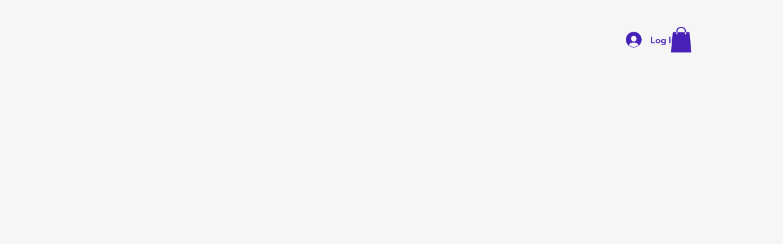

--- FILE ---
content_type: application/javascript
request_url: https://static.parastorage.com/services/bookings-service-list-widget/1.2011.0/client-viewer/TagsFilter.chunk.min.js
body_size: 1573
content:
"use strict";(("undefined"!=typeof self?self:this).webpackJsonp__wix_bookings_service_list_widget=("undefined"!=typeof self?self:this).webpackJsonp__wix_bookings_service_list_widget||[]).push([[662],{1091:(e,t,a)=>{a.r(t),a.d(t,{classes:()=>n,cssStates:()=>d,keyframes:()=>l,layers:()=>i,namespace:()=>s,st:()=>h,stVars:()=>r,style:()=>o,vars:()=>c});var s="oAyADo9",n={root:"samdvPV"},l={},i={},r={},c={},d=a.stc.bind(null,s),o=a.sts.bind(null,s),h=o},1819:(e,t,a)=>{a.r(t),a.d(t,{default:()=>G});var s,n,l,i=a(4771),r=a(4942),c=a(751),d=a.n(c);!function(e){e.small="small",e.medium="medium",e.large="large"}(s||(s={})),function(e){e.center="center",e.left="left",e.right="right"}(n||(n={})),function(e){e.light="light",e.solid="solid"}(l||(l={}));var o=a(9528),h=a(5530),u=a.n(h),g=a(7598),m=a(2382);const p=()=>null;class b extends c.Component{constructor(){super(...arguments),this.inputRef=c.createRef(),this.labelRef=c.createRef(),this.anchorRef=c.createRef(),this.handleKeyDown=e=>{const{link:t}=this.props;if(32===e.keyCode){e.preventDefault(),this.inputRef.current.click();setTimeout((()=>{t?this.anchorRef.current.focus():this.labelRef.current.focus()}),10)}},this.handleTagClick=e=>{e.preventDefault(),this.inputRef.current.click()},this.renderLabeledInput=(e,t={})=>{const{value:a,label:s,disabled:n,checked:l,onChange:i,compId:r,children:d,uniqueId:o,tabIndex:h}=e;return c.createElement("label",{ref:this.labelRef,"data-hook":"tags-list-tag",title:s,htmlFor:o,tabIndex:h,...t},c.createElement("input",{ref:this.inputRef,"data-hook":"tags-list-tag-input",className:m.classes.tagInput,type:"checkbox",checked:l,onChange:i,value:a,name:r||s,id:o,disabled:n}),d)}}render(){const{value:e="",label:t="",disabled:a,checked:s,link:n,rel:l,onChange:i=p,compId:r,tagIndex:d,children:o,className:h,...g}=this.props,b=void 0!==d?`${e}-${r}-${d}`:`${e}-${r}`,k=Boolean(a||n)?-1:0,f={onKeyDown:this.handleKeyDown,className:u()(m.classes.tag,h),...g},I={value:e,label:t,disabled:a,checked:s,onChange:i,tabIndex:k,uniqueId:b,compId:r,children:o};return n?c.createElement("a",{ref:this.anchorRef,role:"checkbox","aria-checked":s,"aria-disabled":a,href:n,rel:l,tabIndex:a?-1:0,onClick:this.handleTagClick,...f},this.renderLabeledInput(I)):this.renderLabeledInput(I,f)}}b.displayName="CoreTag",b.propTypes={children:g.node,className:g.string,checked:g.bool,value:g.string,label:g.string,onChange:g.func,link:g.string,rel:g.string,compId:g.string,tagIndex:g.number,style:g.object};class k extends c.Component{constructor(){super(...arguments),this.inputRef=c.createRef(),this.labelRef=c.createRef(),this.anchorRef=c.createRef(),this.handleKeyDown=e=>{32===e.keyCode&&(e.preventDefault(),this.inputRef.current.click())},this.handleTagClick=e=>{e.preventDefault(),this.inputRef.current.click()},this.renderLabeledInput=(e,t={})=>{const{value:a,label:s,disabled:n,checked:l,onChange:i,compId:r,children:d,uniqueId:o,tabIndex:h}=e;return c.createElement("div",{"data-hook":"tags-list-tag",className:m.classes.tagContainer},c.createElement("input",{ref:this.inputRef,"data-hook":"tags-list-tag-input",className:m.classes.tagInput,type:"checkbox",checked:l,onChange:i,value:a,name:r||s,id:o,disabled:n}),c.createElement("label",{ref:this.labelRef,"data-hook":"tags-list-tag-label",title:s,htmlFor:o,tabIndex:h,role:"checkbox","aria-checked":l,"aria-disabled":n,...t},d))}}render(){const{children:e,className:t,value:a="",label:s="",disabled:n,checked:l,onChange:i=p,link:r,rel:d,compId:o,tagIndex:h,...g}=this.props,b=void 0!==h?`${a}-${o}-${h}`:`${a}-${o}`,k=Boolean(n||r)?-1:0,f={className:u()(m.classes.tag,t),onKeyDown:this.handleKeyDown,...g},I={value:a,label:s,disabled:n,checked:l,onChange:i,uniqueId:b,compId:o,children:e,tabIndex:k};return r?c.createElement("a",{ref:this.anchorRef,role:"checkbox","aria-checked":l,"aria-disabled":n,href:r,rel:d,tabIndex:n?-1:0,onClick:this.handleTagClick,...f},this.renderLabeledInput(I)):this.renderLabeledInput(I,f)}}k.displayName="CoreTag",k.propTypes={children:g.node,className:g.string,checked:g.bool,value:g.string,label:g.string,onChange:g.func,link:g.string,rel:g.string,compId:g.string,tagIndex:g.number};var f=a(1091),I=a(216);const v=()=>null,C=({children:e,className:t,onChange:a=v,...s}={})=>c.createElement("div",{className:(0,f.st)(f.classes.root,t),...(0,I.r)(s),"data-hook":"tags-list",onChange:a,role:"group",...s},e);C.displayName="CoreTagsList",C.propTypes={children:g.node,className:g.string,onChange:g.func};var y="oRucOOK",R="ssphDlv",x="s__7NGyN5",N="swUBarE",T=a.sts.bind(null,y);const _="data-alignment",D="data-skin",E="data-size",w="data-rtl",$="data-tag-index",A="data-tag-checked";class L extends c.Component{getTagDataAttributes({isChecked:e,index:t}){return{[A]:e,[$]:t}}getTagsListDataAttributes({alignment:e,skin:t,size:a,rtl:s}){return{[_]:e,[D]:t,[E]:a,[w]:s}}generateTagItems(){const{items:e,onClick:t}=this.props;return e.map(((e,a)=>c.createElement(k,{tagIndex:a,key:e.value,checked:e.checked,onChange:()=>t(e),disabled:e.disabled,link:e.link,rel:e.rel,value:e.value,className:u()(x,{[N]:e.checked}),...this.getTagDataAttributes({isChecked:e.checked,index:a})},e.title)))}render(){const{alignment:e,size:t,skin:a,className:s,lang:n}=this.props;return c.createElement(o.UR,null,(({rtl:l})=>c.createElement(C,{"data-hook":this.props["data-hook"],...this.getTagsListDataAttributes({alignment:e,skin:a,size:t,rtl:l}),className:T(R,{alignment:e,skin:a,size:t,rtl:l},s),lang:n},this.generateTagItems())))}}L.displayName="Tags",L.defaultProps={alignment:n.center,size:s.medium,skin:l.solid};var z=a(5718),F=a(6534),K=a(4267),H=a(494),q=a(9925),O="oF0ZHpH",Q={root:"s__9FA_0M"},S=a.sts.bind(null,O);const B={[z.Qb.CENTER]:n.center,[z.Qb.LEFT]:n.left,[z.Qb.RIGHT]:n.right};function G(){const e=(0,i.t)(),{isMobile:t}=(0,r.v)(),{filterOptions:a}=(0,H.ap)(),{onFilterOptionSelected:n}=(0,K.fo)(),c=e.get(F.Ay.listFilterAlignment),o=a.map(((e,t)=>{let{title:a,isSelected:s}=e;return{title:a,checked:s,value:`${t}`}}));return d().createElement(L,{"data-hook":q.X.Tags,className:S(Q.root,{isMobile:t}),skin:l.light,size:s.medium,alignment:B[c],items:o,onClick:e=>{let{value:t}=e;n(a[Number(t)])}})}},2382:(e,t,a)=>{a.r(t),a.d(t,{classes:()=>n,cssStates:()=>d,keyframes:()=>l,layers:()=>i,namespace:()=>s,st:()=>h,stVars:()=>r,style:()=>o,vars:()=>c});var s="o__20tc0G",n={root:"sAmrmmp",tag:"sHwtHYQ",tagContainer:"siyzoez",tagInput:"ssu1mIF"},l={},i={},r={},c={},d=a.stc.bind(null,s),o=a.sts.bind(null,s),h=o}}]);
//# sourceMappingURL=TagsFilter.chunk.min.js.map